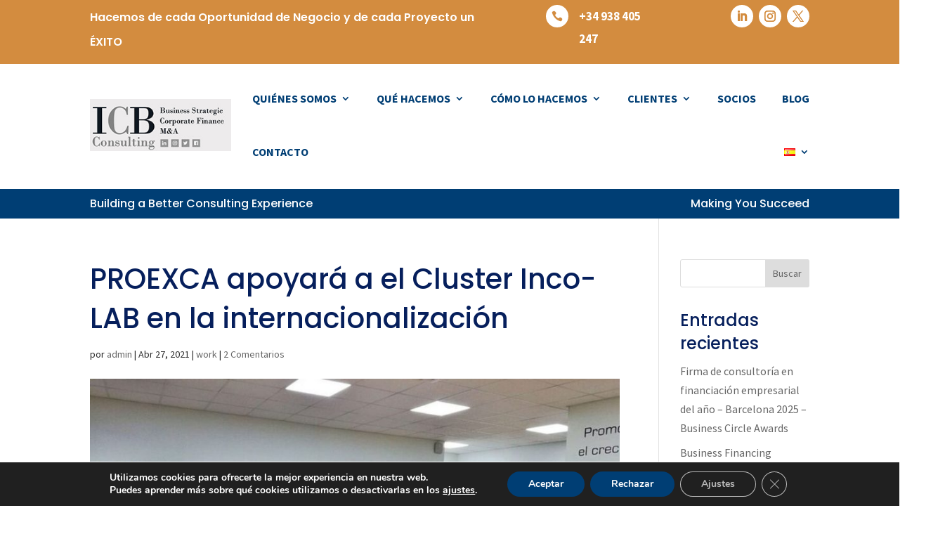

--- FILE ---
content_type: text/css
request_url: https://www.icbconsulting.es/wp-content/uploads/tlp-team/team-sc.css?ver=1760960084
body_size: 1259
content:
/*sc-9382-start*/.rt-team-container.rt-team-container-9382 .single-team-area .overlay a.detail-popup,.rt-team-container.rt-team-container-9382 .layout18 .single-team-area .tlp-overlay  a.share-icon,.rt-team-container.rt-team-container-9382 .layout18 .single-team-area .tlp-overlay .social-icons > a, .rt-team-container.rt-team-container-9382 .contact-info ul li i{color:#ffffff;}.rt-team-container.rt-team-container-9382 .tlp-team-skill .skill-prog .fill .percent-text, .rt-team-container.rt-team-container-9382 .layout16 .single-team-area .social-icons, .rt-team-container.rt-team-container-9382 .layout16 .single-team-area:hover:before,  .rt-team-container.rt-team-container-9382 .single-team-area .skill-prog .fill,.tlp-team .rt-team-container.rt-team-container-9382 .tlp-content, .tlp-popup-wrap-9382 .tlp-tooltip + .tooltip > .tooltip-inner, .tlp-modal-9382 .tlp-tooltip + .tooltip > .tooltip-inner, .rt-modal-9382 .tlp-tooltip + .tooltip > .tooltip-inner,.rt-team-container.rt-team-container-9382 .layout1 .tlp-content,.rt-team-container.rt-team-container-9382 .layout11 .single-team-area .tlp-title,.rt-team-container.rt-team-container-9382 .carousel7 .single-team-area .team-name,.rt-team-container.rt-team-container-9382 .layout14 .rt-grid-item .tlp-overlay, .rt-team-container.rt-team-container-9382 .carousel8 .rt-grid-item .tlp-overlay,.rt-team-container.rt-team-container-9382 .isotope6 .single-team-area h3 .team-name,.rt-team-container.rt-team-container-9382 .carousel8 .rt-grid-item .tlp-overlay .social-icons:before,.rt-team-container.rt-team-container-9382 .layout14 .rt-grid-item .tlp-overlay .social-icons:before,.rt-team-container.rt-team-container-9382 .skill-prog .fill,.rt-team-container.rt-team-container-9382 .special-selected-top-wrap .ttp-label,#rt-smart-modal-container.rt-modal-9382 .rt-smart-modal-header,.rt-team-container.rt-team-container-9382 .layout6 .tlp-info-block, .rt-team-container.rt-team-container-9382 .isotope-free .tlp-content,.rt-team-container.rt-team-container-9382 .layout17 .single-team-area:hover .tlp-content,.rt-team-container.rt-team-container-9382 .layout17 .single-team-area .social-icons a:hover,.rt-team-container.rt-team-container-9382 .layout18 .single-team-area .tlp-overlay  a.share-icon:hover,.rt-team-container.rt-team-container-9382 .layout18 .single-team-area .tlp-overlay  .social-icons > a:hover, .rt-team-container.rt-team-container-9382 .carousel9 .single-team-area .tlp-overlay{background:#ffffff !important;}.rt-team-container.rt-team-container-9382 .layout16 .single-team-area:hover:after{border-color:#ffffff !important;}.rt-team-container.rt-team-container-9382 .layout15 .single-team-area:before,.rt-team-container.rt-team-container-9382 .isotope10 .single-team-area:before,.rt-team-container.rt-team-container-9382 .carousel11 .single-team-area:before{background:rgba(255,255,255,0.8)}#rt-smart-modal-container.loading.rt-modal-9382 .rt-spinner, .rt-team-container.rt-team-container-9382 .tlp-team-skill .tooltip.top .tooltip-arrow, .tlp-popup-wrap-9382 .tlp-tooltip + .tooltip > .tooltip-arrow, .tlp-modal-9382 .tlp-tooltip + .tooltip > .tooltip-arrow, .rt-modal-9382 .tlp-tooltip + .tooltip > .tooltip-arrow {border-top-color:#ffffff;}.rt-team-container.rt-team-container-9382 .layout6 .tlp-right-arrow:after{border-color: transparent #ffffff;}.rt-team-container.rt-team-container-9382 .tlp-team-skill .skill-prog .fill .percent-text:before, .rt-team-container.rt-team-container-9382 .layout6 .tlp-left-arrow:after{border-color:#ffffff transparent transparent;}.rt-team-container.rt-team-container-9382 .layout12 .single-team-area h3 .team-name,.rt-team-container.rt-team-container-9382 .isotope6 .single-team-area h3 .team-name,.rt-team-container.rt-team-container-9382  .layout12 .single-team-area h3 .team-name,.rt-team-container.rt-team-container-9382 .isotope6 .single-team-area h3 .team-name {background:#ffffff;}.tlp-popup-wrap-9382 .skill-prog .fill, .tlp-modal-9382 .skill-prog .fill{background-color:#ffffff;}.rt-team-container.rt-team-container-9382 .special-selected-top-wrap .img:after{background:rgba(255,255,255,0.2)}#rt-smart-modal-container.rt-modal-9382 .rt-smart-modal-header a.rt-smart-nav-item{-webkit-text-stroke: 1px rgb(255,255,255);}#rt-smart-modal-container.rt-modal-9382 .rt-smart-modal-header a.rt-smart-modal-close{-webkit-text-stroke: 6px rgb(255,255,255);}.rt-team-container.rt-team-container-9382 .rt-pagination-wrap .rt-loadmore-btn,.rt-team-container.rt-team-container-9382 .rt-pagination-wrap .pagination > li > a, .rt-team-container.rt-team-container-9382 .rt-pagination-wrap .pagination > li > span,.rt-team-container.rt-team-container-9382 .ttp-isotope-buttons.button-group button,.rt-team-container.rt-team-container-9382 .rt-pagination-wrap .rt-loadmore-btn,.rt-team-container.rt-team-container-9382 .rt-carousel-holder .swiper-arrow,.rt-team-container.rt-team-container-9382 .rt-carousel-holder.swiper .swiper-pagination-bullet,.rt-team-container.rt-team-container-9382 .rt-layout-filter-container .rt-filter-wrap .rt-filter-item-wrap.rt-filter-dropdown-wrap .rt-filter-dropdown .rt-filter-dropdown-item,.rt-team-container.rt-team-container-9382 .rt-pagination-wrap .paginationjs .paginationjs-pages li>a{background-color: #003e74;}.rt-team-container.rt-team-container-9382 .rt-carousel-holder .swiper-arrow{border-color: #003e74;}.rt-team-container.rt-team-container-9382 .rt-pagination-wrap .rt-infinite-action .rt-infinite-loading{color: rgba(0,62,116,0.5)}.rt-team-container.rt-team-container-9382 .rt-pagination-wrap .rt-loadmore-btn:hover,.rt-team-container.rt-team-container-9382 .rt-pagination-wrap .pagination > li > a:hover, .rt-team-container.rt-team-container-9382 .rt-pagination-wrap .pagination > li > span:hover,.rt-team-container.rt-team-container-9382 .rt-carousel-holder .swiper-arrow:hover,.rt-team-container.rt-team-container-9382 .rt-filter-item-wrap.rt-filter-button-wrap span.rt-filter-button-item:hover,.rt-team-container.rt-team-container-9382 .rt-layout-filter-container .rt-filter-wrap .rt-filter-item-wrap.rt-filter-dropdown-wrap .rt-filter-dropdown .rt-filter-dropdown-item:hover,.rt-team-container.rt-team-container-9382 .rt-carousel-holder.swiper .swiper-pagination-bullet:hover,.rt-team-container.rt-team-container-9382 .ttp-isotope-buttons.button-group button:hover,.rt-team-container.rt-team-container-9382 .rt-pagination-wrap .rt-page-numbers .paginationjs .paginationjs-pages li>a:hover{background-color: #d38c3f;}.rt-team-container.rt-team-container-9382 .rt-carousel-holder .swiper-arrow:hover{border-color: #d38c3f;}.rt-team-container.rt-team-container-9382 h3,
                .rt-team-container.rt-team-container-9382 .isotope1 .team-member h3,
                .rt-team-container.rt-team-container-9382 h3 a,.rt-team-container.rt-team-container-9382 .overlay h3 a,
                .rt-team-container.rt-team-container-9382 .layout8 .tlp-overlay h3 a,
                .rt-team-container.rt-team-container-9382 .layout9 .single-team-area h3 a,
                .rt-team-container.rt-team-container-9382 .layout6 .tlp-info-block h3 a,
                .rt-team-container.rt-team-container-9382 .carousel11 .single-team-area .ttp-member-title h3 a,
                .rt-team-container.rt-team-container-9382 .layout10 .tlp-overlay .tlp-title h3 a,
                .rt-team-container.rt-team-container-9382 .layout11 .single-team-area .ttp-member-title h3 a,
                .rt-team-container.rt-team-container-9382 .layout12 .single-team-area h3 a,
                .rt-team-container.rt-team-container-9382 .layout15 .single-team-area .ttp-member-title h3 a,
                .rt-team-container.rt-team-container-9382 .isotope5 .tlp-overlay h3 a,
                .rt-team-container.rt-team-container-9382 .isotope6 .single-team-area h3 a,
                .rt-team-container.rt-team-container-9382 .isotope10 .single-team-area .ttp-member-title h3 a,
                .rt-team-container.rt-team-container-9382 .single-team-area .tlp-content h3,
                .rt-team-container.rt-team-container-9382 .single-team-area .tlp-content h3 a{ color:#ffffff;text-align:center;font-size:18px;font-weight:bold; }.rt-team-container.rt-team-container-9382 .tlp-position,.rt-team-container.rt-team-container-9382 .isotope10 .single-team-area .ttp-member-title .tlp-position a,.rt-team-container.rt-team-container-9382 .isotope1 .team-member .overlay .tlp-position,.rt-team-container.rt-team-container-9382 .layout11 .single-team-area .ttp-member-title .tlp-position a,.rt-team-container.rt-team-container-9382 .carousel11 .single-team-area .ttp-member-title .tlp-position a,.rt-team-container.rt-team-container-9382 .layout15 .single-team-area .ttp-member-title .tlp-position a,.rt-team-container.rt-team-container-9382 .layout16 .single-team-area .tlp-position a ,.rt-team-container.rt-team-container-9382 .tlp-position a,.rt-team-container.rt-team-container-9382 .layout17 .single-team-area .tlp-position a,.rt-team-container.rt-team-container-9382 .overlay .tlp-position,.rt-team-container.rt-team-container-9382 .tlp-layout-isotope .overlay .tlp-position{ color:#ffffff;text-align:center; }.rt-team-container.rt-team-container-9382 .tlp-position:hover,.rt-team-container.rt-team-container-9382 .isotope10 .single-team-area .ttp-member-title .tlp-position a:hover,.rt-team-container.rt-team-container-9382 .layout11 .single-team-area .ttp-member-title .tlp-position a:hover,.rt-team-container.rt-team-container-9382 .carousel11 .single-team-area .ttp-member-title .tlp-position a:hover,.rt-team-container.rt-team-container-9382 .layout15 .single-team-area .ttp-member-title .tlp-position a:hover,.rt-team-container.rt-team-container-9382 .layout16 .single-team-area .tlp-position a:hover,.rt-team-container.rt-team-container-9382 .tlp-position a:hover,.rt-team-container.rt-team-container-9382 .layout17 .single-team-area .tlp-content .tlp-position a:hover,.rt-team-container.rt-team-container-9382 .overlay .tlp-position:hover,.rt-team-container.rt-team-container-9382 .tlp-layout-isotope .overlay .tlp-position:hover{ color: #ffffff; }.rt-team-container.rt-team-container-9382 .short-bio p,.rt-team-container.rt-team-container-9382 .short-bio p a,.rt-team-container.rt-team-container-9382 .overlay .short-bio p, .rt-team-container.rt-team-container-9382 .overlay .short-bio p a{color:#ffffff;}.rt-team-container.rt-team-container-9382 .tlp-location{color:#ffffff;}.rt-team-container.rt-team-container-9382 .overlay .social-icons a,.rt-team-container.rt-team-container-9382 .layout17 .single-team-area .icons-wrapper a.share-icon,.rt-team-container.rt-team-container-9382 .isotope8 .single-team-area .tlp-overlay .social-icons a,.rt-team-container.rt-team-container-9382 .tlp-social,.rt-team-container.rt-team-container-9382 .social-icons a{ color:#1e73be !important; }/*sc-9382-end*/

--- FILE ---
content_type: text/css
request_url: https://www.icbconsulting.es/wp-content/themes/Divi-child/style.css?ver=4.27.5
body_size: 283
content:
/*
Theme Name: ICB Divi Child
Theme URI: http://www.elegantthemes.com/gallery/divi/
Template: Divi
Author: Track
Author URI: http://www.icbconsulting.es
Description: Smart. Flexible. Beautiful. Divi is the most powerful theme in our collection.
Tags: responsive-layout,one-column,two-columns,three-columns,four-columns,left-sidebar,right-sidebar,custom-background,custom-colors,featured-images,full-width-template,post-formats,rtl-language-support,theme-options,threaded-comments,translation-ready
Version: 4.9.4.1622125602
Updated: 2021-05-27 14:26:42

*/

